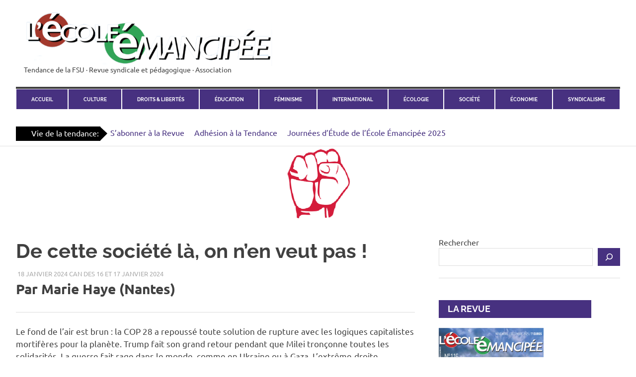

--- FILE ---
content_type: text/html; charset=UTF-8
request_url: https://ecoleemancipee.org/de-cette-societe-la-on-nen-veut-pas/
body_size: 18183
content:
<!DOCTYPE html>
<html lang="fr-FR">

<head>
<meta charset="UTF-8">
<meta name="viewport" content="width=device-width, initial-scale=1">
<link rel="stylesheet" href="https://cdn.jsdelivr.net/npm/fork-awesome@1.2.0/css/fork-awesome.min.css" integrity="sha256-XoaMnoYC5TH6/+ihMEnospgm0J1PM/nioxbOUdnM8HY=" crossorigin="anonymous">
<link rel="profile" href="http://gmpg.org/xfn/11">
<link rel="pingback" href="https://ecoleemancipee.org/xmlrpc.php">

<script type="text/javascript">
/* <![CDATA[ */
window.koko_analytics = {"url":"https:\/\/ecoleemancipee.org\/wp-admin\/admin-ajax.php?action=koko_analytics_collect","site_url":"https:\/\/ecoleemancipee.org","post_id":11035,"method":"cookie","use_cookie":true};
/* ]]> */
</script>
<meta name='robots' content='index, follow, max-image-preview:large, max-snippet:-1, max-video-preview:-1' />

	<!-- This site is optimized with the Yoast SEO plugin v24.2 - https://yoast.com/wordpress/plugins/seo/ -->
	<title>De cette société là, on n&#039;en veut pas ! - L&#039;École Émancipée</title>
	<link rel="canonical" href="https://ecoleemancipee.org/de-cette-societe-la-on-nen-veut-pas/" />
	<meta property="og:locale" content="fr_FR" />
	<meta property="og:type" content="article" />
	<meta property="og:title" content="De cette société là, on n&#039;en veut pas ! - L&#039;École Émancipée" />
	<meta property="og:description" content="Par Marie Haye (Nantes) Le fond de l’air est brun&nbsp;: la COP 28 a repoussé toute solution de rupture avec[...]" />
	<meta property="og:url" content="https://ecoleemancipee.org/de-cette-societe-la-on-nen-veut-pas/" />
	<meta property="og:site_name" content="L&#039;École Émancipée" />
	<meta property="article:publisher" content="https://www.facebook.com/EcoleEmancipee/" />
	<meta property="article:published_time" content="2024-01-18T20:43:50+00:00" />
	<meta property="article:modified_time" content="2024-01-18T20:44:30+00:00" />
	<meta property="og:image" content="https://ecoleemancipee.org/wp-content/uploads/poing-1.png" />
	<meta property="og:image:width" content="141" />
	<meta property="og:image:height" content="150" />
	<meta property="og:image:type" content="image/png" />
	<meta name="author" content="ÉÉ-SNES" />
	<meta name="twitter:card" content="summary_large_image" />
	<meta name="twitter:label1" content="Écrit par" />
	<meta name="twitter:data1" content="ÉÉ-SNES" />
	<meta name="twitter:label2" content="Durée de lecture estimée" />
	<meta name="twitter:data2" content="4 minutes" />
	<script type="application/ld+json" class="yoast-schema-graph">{"@context":"https://schema.org","@graph":[{"@type":"Article","@id":"https://ecoleemancipee.org/de-cette-societe-la-on-nen-veut-pas/#article","isPartOf":{"@id":"https://ecoleemancipee.org/de-cette-societe-la-on-nen-veut-pas/"},"author":{"name":"ÉÉ-SNES","@id":"https://ecoleemancipee.org/#/schema/person/80c952b3846383b8b1942418dd2eb34c"},"headline":"De cette société là, on n&rsquo;en veut pas !","datePublished":"2024-01-18T20:43:50+00:00","dateModified":"2024-01-18T20:44:30+00:00","mainEntityOfPage":{"@id":"https://ecoleemancipee.org/de-cette-societe-la-on-nen-veut-pas/"},"wordCount":711,"publisher":{"@id":"https://ecoleemancipee.org/#organization"},"image":{"@id":"https://ecoleemancipee.org/de-cette-societe-la-on-nen-veut-pas/#primaryimage"},"thumbnailUrl":"https://ecoleemancipee.org/wp-content/uploads/poing-1.png","keywords":["Actualité"],"articleSection":["CAN des 16 et 17 janvier 2024"],"inLanguage":"fr-FR"},{"@type":"WebPage","@id":"https://ecoleemancipee.org/de-cette-societe-la-on-nen-veut-pas/","url":"https://ecoleemancipee.org/de-cette-societe-la-on-nen-veut-pas/","name":"De cette société là, on n'en veut pas ! - L&#039;École Émancipée","isPartOf":{"@id":"https://ecoleemancipee.org/#website"},"primaryImageOfPage":{"@id":"https://ecoleemancipee.org/de-cette-societe-la-on-nen-veut-pas/#primaryimage"},"image":{"@id":"https://ecoleemancipee.org/de-cette-societe-la-on-nen-veut-pas/#primaryimage"},"thumbnailUrl":"https://ecoleemancipee.org/wp-content/uploads/poing-1.png","datePublished":"2024-01-18T20:43:50+00:00","dateModified":"2024-01-18T20:44:30+00:00","breadcrumb":{"@id":"https://ecoleemancipee.org/de-cette-societe-la-on-nen-veut-pas/#breadcrumb"},"inLanguage":"fr-FR","potentialAction":[{"@type":"ReadAction","target":["https://ecoleemancipee.org/de-cette-societe-la-on-nen-veut-pas/"]}]},{"@type":"ImageObject","inLanguage":"fr-FR","@id":"https://ecoleemancipee.org/de-cette-societe-la-on-nen-veut-pas/#primaryimage","url":"https://ecoleemancipee.org/wp-content/uploads/poing-1.png","contentUrl":"https://ecoleemancipee.org/wp-content/uploads/poing-1.png","width":141,"height":150},{"@type":"BreadcrumbList","@id":"https://ecoleemancipee.org/de-cette-societe-la-on-nen-veut-pas/#breadcrumb","itemListElement":[{"@type":"ListItem","position":1,"name":"Accueil","item":"https://ecoleemancipee.org/"},{"@type":"ListItem","position":2,"name":"De cette société là, on n&#8217;en veut pas !"}]},{"@type":"WebSite","@id":"https://ecoleemancipee.org/#website","url":"https://ecoleemancipee.org/","name":"L'École Émancipée","description":"Tendance de la FSU · Revue syndicale et pédagogique · Association","publisher":{"@id":"https://ecoleemancipee.org/#organization"},"potentialAction":[{"@type":"SearchAction","target":{"@type":"EntryPoint","urlTemplate":"https://ecoleemancipee.org/?s={search_term_string}"},"query-input":{"@type":"PropertyValueSpecification","valueRequired":true,"valueName":"search_term_string"}}],"inLanguage":"fr-FR"},{"@type":"Organization","@id":"https://ecoleemancipee.org/#organization","name":"L'École Émancipée","url":"https://ecoleemancipee.org/","logo":{"@type":"ImageObject","inLanguage":"fr-FR","@id":"https://ecoleemancipee.org/#/schema/logo/image/","url":"https://ecoleemancipee.org/wp-content/uploads/logoEE-RVB-e1708683477527.png","contentUrl":"https://ecoleemancipee.org/wp-content/uploads/logoEE-RVB-e1708683477527.png","width":500,"height":112,"caption":"L'École Émancipée"},"image":{"@id":"https://ecoleemancipee.org/#/schema/logo/image/"},"sameAs":["https://www.facebook.com/EcoleEmancipee/"]},{"@type":"Person","@id":"https://ecoleemancipee.org/#/schema/person/80c952b3846383b8b1942418dd2eb34c","name":"ÉÉ-SNES","image":{"@type":"ImageObject","inLanguage":"fr-FR","@id":"https://ecoleemancipee.org/#/schema/person/image/","url":"https://secure.gravatar.com/avatar/e2dfc02a62fd834181a0b13335847027?s=96&d=mm&r=g","contentUrl":"https://secure.gravatar.com/avatar/e2dfc02a62fd834181a0b13335847027?s=96&d=mm&r=g","caption":"ÉÉ-SNES"},"url":"https://ecoleemancipee.org/author/ee-snes/"}]}</script>
	<!-- / Yoast SEO plugin. -->


<link rel='dns-prefetch' href='//static.addtoany.com' />
<link rel="alternate" type="application/rss+xml" title="L&#039;École Émancipée &raquo; Flux" href="https://ecoleemancipee.org/feed/" />
<link rel="alternate" type="application/rss+xml" title="L&#039;École Émancipée &raquo; Flux des commentaires" href="https://ecoleemancipee.org/comments/feed/" />
<script type="text/javascript">
/* <![CDATA[ */
window._wpemojiSettings = {"baseUrl":"https:\/\/s.w.org\/images\/core\/emoji\/15.0.3\/72x72\/","ext":".png","svgUrl":"https:\/\/s.w.org\/images\/core\/emoji\/15.0.3\/svg\/","svgExt":".svg","source":{"concatemoji":"https:\/\/ecoleemancipee.org\/wp-includes\/js\/wp-emoji-release.min.js?ver=bb45cdf452b39cd3b58d9024eaa42260"}};
/*! This file is auto-generated */
!function(i,n){var o,s,e;function c(e){try{var t={supportTests:e,timestamp:(new Date).valueOf()};sessionStorage.setItem(o,JSON.stringify(t))}catch(e){}}function p(e,t,n){e.clearRect(0,0,e.canvas.width,e.canvas.height),e.fillText(t,0,0);var t=new Uint32Array(e.getImageData(0,0,e.canvas.width,e.canvas.height).data),r=(e.clearRect(0,0,e.canvas.width,e.canvas.height),e.fillText(n,0,0),new Uint32Array(e.getImageData(0,0,e.canvas.width,e.canvas.height).data));return t.every(function(e,t){return e===r[t]})}function u(e,t,n){switch(t){case"flag":return n(e,"\ud83c\udff3\ufe0f\u200d\u26a7\ufe0f","\ud83c\udff3\ufe0f\u200b\u26a7\ufe0f")?!1:!n(e,"\ud83c\uddfa\ud83c\uddf3","\ud83c\uddfa\u200b\ud83c\uddf3")&&!n(e,"\ud83c\udff4\udb40\udc67\udb40\udc62\udb40\udc65\udb40\udc6e\udb40\udc67\udb40\udc7f","\ud83c\udff4\u200b\udb40\udc67\u200b\udb40\udc62\u200b\udb40\udc65\u200b\udb40\udc6e\u200b\udb40\udc67\u200b\udb40\udc7f");case"emoji":return!n(e,"\ud83d\udc26\u200d\u2b1b","\ud83d\udc26\u200b\u2b1b")}return!1}function f(e,t,n){var r="undefined"!=typeof WorkerGlobalScope&&self instanceof WorkerGlobalScope?new OffscreenCanvas(300,150):i.createElement("canvas"),a=r.getContext("2d",{willReadFrequently:!0}),o=(a.textBaseline="top",a.font="600 32px Arial",{});return e.forEach(function(e){o[e]=t(a,e,n)}),o}function t(e){var t=i.createElement("script");t.src=e,t.defer=!0,i.head.appendChild(t)}"undefined"!=typeof Promise&&(o="wpEmojiSettingsSupports",s=["flag","emoji"],n.supports={everything:!0,everythingExceptFlag:!0},e=new Promise(function(e){i.addEventListener("DOMContentLoaded",e,{once:!0})}),new Promise(function(t){var n=function(){try{var e=JSON.parse(sessionStorage.getItem(o));if("object"==typeof e&&"number"==typeof e.timestamp&&(new Date).valueOf()<e.timestamp+604800&&"object"==typeof e.supportTests)return e.supportTests}catch(e){}return null}();if(!n){if("undefined"!=typeof Worker&&"undefined"!=typeof OffscreenCanvas&&"undefined"!=typeof URL&&URL.createObjectURL&&"undefined"!=typeof Blob)try{var e="postMessage("+f.toString()+"("+[JSON.stringify(s),u.toString(),p.toString()].join(",")+"));",r=new Blob([e],{type:"text/javascript"}),a=new Worker(URL.createObjectURL(r),{name:"wpTestEmojiSupports"});return void(a.onmessage=function(e){c(n=e.data),a.terminate(),t(n)})}catch(e){}c(n=f(s,u,p))}t(n)}).then(function(e){for(var t in e)n.supports[t]=e[t],n.supports.everything=n.supports.everything&&n.supports[t],"flag"!==t&&(n.supports.everythingExceptFlag=n.supports.everythingExceptFlag&&n.supports[t]);n.supports.everythingExceptFlag=n.supports.everythingExceptFlag&&!n.supports.flag,n.DOMReady=!1,n.readyCallback=function(){n.DOMReady=!0}}).then(function(){return e}).then(function(){var e;n.supports.everything||(n.readyCallback(),(e=n.source||{}).concatemoji?t(e.concatemoji):e.wpemoji&&e.twemoji&&(t(e.twemoji),t(e.wpemoji)))}))}((window,document),window._wpemojiSettings);
/* ]]> */
</script>
<link rel='stylesheet' id='embed-pdf-viewer-css' href='https://ecoleemancipee.org/wp-content/plugins/embed-pdf-viewer/css/embed-pdf-viewer.css?ver=2.4.6' type='text/css' media='screen' />
<link rel='stylesheet' id='poseidon-theme-fonts-css' href='https://ecoleemancipee.org/wp-content/fonts/3d1cf1c50849c77516a7ce7b10e8ef40.css?ver=20201110' type='text/css' media='all' />
<style id='wp-emoji-styles-inline-css' type='text/css'>

	img.wp-smiley, img.emoji {
		display: inline !important;
		border: none !important;
		box-shadow: none !important;
		height: 1em !important;
		width: 1em !important;
		margin: 0 0.07em !important;
		vertical-align: -0.1em !important;
		background: none !important;
		padding: 0 !important;
	}
</style>
<link rel='stylesheet' id='wp-block-library-css' href='https://ecoleemancipee.org/wp-includes/css/dist/block-library/style.min.css?ver=bb45cdf452b39cd3b58d9024eaa42260' type='text/css' media='all' />
<style id='activitypub-follow-me-style-inline-css' type='text/css'>
body.modal-open{overflow:hidden}.activitypub-modal__overlay{align-items:center;background-color:rgba(0,0,0,.5);bottom:0;color:initial;display:flex;justify-content:center;left:0;padding:1rem;position:fixed;right:0;top:0;z-index:100000}.activitypub-modal__overlay.compact{align-items:flex-start;background-color:transparent;bottom:auto;justify-content:flex-start;left:auto;padding:0;position:absolute;right:auto;top:auto;z-index:100}.activitypub-modal__overlay[hidden]{display:none}.activitypub-modal__frame{animation:activitypub-modal-appear .2s ease-out;background-color:var(--wp--preset--color--white,#fff);border-radius:8px;box-shadow:0 5px 15px rgba(0,0,0,.3);display:flex;flex-direction:column;max-height:calc(100vh - 2rem);max-width:660px;overflow:hidden;width:100%}.compact .activitypub-modal__frame{box-shadow:0 2px 8px rgba(0,0,0,.1);max-height:300px;max-width:-moz-min-content;max-width:min-content;min-width:250px;width:auto}.activitypub-modal__header{align-items:center;border-bottom:1px solid var(--wp--preset--color--light-gray,#f0f0f0);display:flex;flex-shrink:0;justify-content:space-between;padding:2rem 2rem 1.5rem}.compact .activitypub-modal__header{display:none}.activitypub-modal__header .activitypub-modal__close{align-items:center;border:none;cursor:pointer;display:flex;justify-content:center;padding:.5rem;width:auto}.activitypub-modal__header .activitypub-modal__close:active{border:none;padding:.5rem}.activitypub-modal__title{font-size:130%;font-weight:600;line-height:1.4;margin:0!important}.activitypub-modal__content{overflow-y:auto}@keyframes activitypub-modal-appear{0%{opacity:0;transform:translateY(20px)}to{opacity:1;transform:translateY(0)}}.activitypub-follow-me-block-wrapper{display:block;margin:1rem 0;position:relative}.activitypub-follow-me-block-wrapper .activitypub-profile{padding:1rem 0}.activitypub-follow-me-block-wrapper .activitypub-profile__body{display:flex;flex-wrap:wrap}.activitypub-follow-me-block-wrapper .activitypub-profile__avatar{border-radius:50%;height:75px;margin-right:1rem;-o-object-fit:cover;object-fit:cover;width:75px}.activitypub-follow-me-block-wrapper .activitypub-profile__content{align-items:center;display:flex;flex:1;flex-wrap:wrap;justify-content:space-between;min-width:0}.activitypub-follow-me-block-wrapper .activitypub-profile__info{display:block;flex:1;min-width:0}.activitypub-follow-me-block-wrapper .activitypub-profile__name{font-size:1.25em;overflow:hidden;text-overflow:ellipsis;white-space:nowrap}.activitypub-follow-me-block-wrapper .activitypub-profile__handle,.activitypub-follow-me-block-wrapper .activitypub-profile__name{color:inherit;line-height:1.2;overflow:hidden;text-overflow:ellipsis;white-space:nowrap}.activitypub-follow-me-block-wrapper .activitypub-profile div.wp-block-button{align-items:center;display:flex;margin:0 0 0 1rem}.activitypub-follow-me-block-wrapper .activitypub-profile .wp-block-button__link{margin:0}.activitypub-follow-me-block-wrapper .activitypub-profile .is-small{font-size:.8rem;padding:.25rem .5rem}.activitypub-follow-me-block-wrapper .activitypub-profile .is-compact{font-size:.9rem;padding:.4rem .8rem}.activitypub-follow-me-block-wrapper:not(.is-style-button-only):not(.is-style-profile) .activitypub-profile__bio,.activitypub-follow-me-block-wrapper:not(.is-style-button-only):not(.is-style-profile) .activitypub-profile__stats{display:none}.activitypub-follow-me-block-wrapper.is-style-button-only .activitypub-profile{padding:0}.activitypub-follow-me-block-wrapper.is-style-button-only .activitypub-profile__body{display:block;padding:0}.activitypub-follow-me-block-wrapper.is-style-button-only .activitypub-profile__content{display:inline}.activitypub-follow-me-block-wrapper.is-style-button-only div.wp-block-button{display:inline-block;margin:0}.activitypub-follow-me-block-wrapper.is-style-button-only .activitypub-profile__avatar,.activitypub-follow-me-block-wrapper.is-style-button-only .activitypub-profile__bio,.activitypub-follow-me-block-wrapper.is-style-button-only .activitypub-profile__handle,.activitypub-follow-me-block-wrapper.is-style-button-only .activitypub-profile__name,.activitypub-follow-me-block-wrapper.is-style-button-only .activitypub-profile__stats{display:none}.activitypub-follow-me-block-wrapper.is-style-profile{border-radius:8px;box-shadow:0 2px 8px rgba(0,0,0,.1);overflow:hidden}.activitypub-follow-me-block-wrapper.is-style-profile .activitypub-profile,.activitypub-follow-me-block-wrapper.is-style-profile.has-background .activitypub-profile{padding:0}.activitypub-follow-me-block-wrapper.is-style-profile .activitypub-profile__header{background-color:#ccc;background-position:50%;background-size:cover;height:120px;width:100%}.activitypub-follow-me-block-wrapper.is-style-profile .activitypub-profile__body{padding:1rem}.activitypub-follow-me-block-wrapper.is-style-profile .activitypub-profile__avatar{height:64px;width:64px}.activitypub-follow-me-block-wrapper.is-style-profile .activitypub-profile__content{flex:1;min-width:0}.activitypub-follow-me-block-wrapper.is-style-profile .activitypub-profile__name{margin-bottom:.25rem}.activitypub-follow-me-block-wrapper.is-style-profile .activitypub-profile__bio{font-size:90%;line-height:1.4;margin-top:16px;width:100%}.activitypub-follow-me-block-wrapper.is-style-profile .activitypub-profile__bio p{margin:0 0 .5rem}.activitypub-follow-me-block-wrapper.is-style-profile .activitypub-profile__bio p:last-child{margin-bottom:0}.activitypub-follow-me-block-wrapper.is-style-profile .activitypub-profile__stats{display:flex;font-size:.9em;gap:16px;margin-top:1rem;width:100%}.activitypub-follow-me-block-wrapper.has-background .activitypub-profile,.activitypub-follow-me-block-wrapper.has-border .activitypub-profile{padding-left:1rem;padding-right:1rem}.activitypub-dialog__section{border-bottom:1px solid var(--wp--preset--color--light-gray,#f0f0f0);padding:1.5rem 2rem}.activitypub-dialog__section:last-child{border-bottom:none;padding-bottom:2rem}.activitypub-dialog__section h4{font-size:110%;margin-bottom:.5rem;margin-top:0}.activitypub-dialog__description{color:inherit;font-size:95%;margin-bottom:1rem}.activitypub-dialog__button-group{display:flex;margin-bottom:.5rem;width:100%}.activitypub-dialog__button-group input[type]{border:1px solid var(--wp--preset--color--gray,#e2e4e7);border-radius:4px 0 0 4px;flex:1;line-height:1;margin:0}.activitypub-dialog__button-group input[type]::-moz-placeholder{opacity:.5}.activitypub-dialog__button-group input[type]::placeholder{opacity:.5}.activitypub-dialog__button-group input[type][aria-invalid=true]{border-color:var(--wp--preset--color--vivid-red)}.activitypub-dialog__button-group button{border-radius:0 4px 4px 0!important;margin-left:-1px!important;min-width:22.5%;width:auto}.activitypub-dialog__error{color:var(--wp--preset--color--vivid-red);font-size:90%;margin-top:.5rem}

</style>
<link rel='stylesheet' id='activitypub-followers-style-css' href='https://ecoleemancipee.org/wp-content/plugins/activitypub/build/followers/style-index.css?ver=2.0.1' type='text/css' media='all' />
<style id='activitypub-reactions-style-inline-css' type='text/css'>
body.modal-open{overflow:hidden}.activitypub-modal__overlay{align-items:center;background-color:rgba(0,0,0,.5);bottom:0;color:initial;display:flex;justify-content:center;left:0;padding:1rem;position:fixed;right:0;top:0;z-index:100000}.activitypub-modal__overlay.compact{align-items:flex-start;background-color:transparent;bottom:auto;justify-content:flex-start;left:auto;padding:0;position:absolute;right:auto;top:auto;z-index:100}.activitypub-modal__overlay[hidden]{display:none}.activitypub-modal__frame{animation:activitypub-modal-appear .2s ease-out;background-color:var(--wp--preset--color--white,#fff);border-radius:8px;box-shadow:0 5px 15px rgba(0,0,0,.3);display:flex;flex-direction:column;max-height:calc(100vh - 2rem);max-width:660px;overflow:hidden;width:100%}.compact .activitypub-modal__frame{box-shadow:0 2px 8px rgba(0,0,0,.1);max-height:300px;max-width:-moz-min-content;max-width:min-content;min-width:250px;width:auto}.activitypub-modal__header{align-items:center;border-bottom:1px solid var(--wp--preset--color--light-gray,#f0f0f0);display:flex;flex-shrink:0;justify-content:space-between;padding:2rem 2rem 1.5rem}.compact .activitypub-modal__header{display:none}.activitypub-modal__header .activitypub-modal__close{align-items:center;border:none;cursor:pointer;display:flex;justify-content:center;padding:.5rem;width:auto}.activitypub-modal__header .activitypub-modal__close:active{border:none;padding:.5rem}.activitypub-modal__title{font-size:130%;font-weight:600;line-height:1.4;margin:0!important}.activitypub-modal__content{overflow-y:auto}@keyframes activitypub-modal-appear{0%{opacity:0;transform:translateY(20px)}to{opacity:1;transform:translateY(0)}}.wp-block-activitypub-reactions{margin-bottom:2rem;margin-top:2rem;position:relative}.wp-block-activitypub-reactions .activitypub-reactions{display:flex;flex-direction:column;flex-wrap:wrap}.wp-block-activitypub-reactions .reaction-group{align-items:center;display:flex;gap:.5rem;justify-content:flex-start;margin:.5em 0;position:relative;width:100%}@media(max-width:782px){.wp-block-activitypub-reactions .reaction-group:has(.reaction-avatars:not(:empty)){justify-content:space-between}}.wp-block-activitypub-reactions .reaction-group .reaction-avatars{align-items:center;display:flex;flex-direction:row;list-style:none;margin:0!important;padding:0}.wp-block-activitypub-reactions .reaction-group .reaction-avatars li{margin:0 -10px 0 0;padding:0;transition:transform .2s ease}.wp-block-activitypub-reactions .reaction-group .reaction-avatars li:last-child{margin-right:0}.wp-block-activitypub-reactions .reaction-group .reaction-avatars li:hover{transform:translateY(-2px);z-index:2}.wp-block-activitypub-reactions .reaction-group .reaction-avatars li a{border-radius:50%;box-shadow:none;display:block;line-height:1;text-decoration:none}.wp-block-activitypub-reactions .reaction-group .reaction-avatar{max-height:32px;max-width:32px;overflow:hidden;-moz-force-broken-image-icon:1;border:.5px solid var(--wp--preset--color--contrast,hsla(0,0%,100%,.8));border-radius:50%;box-shadow:0 0 0 .5px hsla(0,0%,100%,.8),0 1px 3px rgba(0,0,0,.2);transition:transform .6s cubic-bezier(.34,1.56,.64,1);will-change:transform}.wp-block-activitypub-reactions .reaction-group .reaction-avatar:focus-visible,.wp-block-activitypub-reactions .reaction-group .reaction-avatar:hover{position:relative;transform:translateY(-5px);z-index:1}.wp-block-activitypub-reactions .reaction-group .reaction-label{align-items:center;background:none;border:none;border-radius:4px;color:var(--wp--preset--color--contrast,var(--wp--preset--color--accent,currentColor));display:flex;flex:0 0 auto;font-size:70%;gap:.25rem;margin-left:12px;padding:.25rem .5rem;text-decoration:none;transition:background-color .2s ease;white-space:nowrap}.wp-block-activitypub-reactions .reaction-group .reaction-label:hover{background-color:rgba(0,0,0,.05);color:var(--wp--preset--color--contrast,var(--wp--preset--color--accent,currentColor))}.wp-block-activitypub-reactions .reaction-group .reaction-label:focus:not(:disabled){box-shadow:none;outline:1px solid var(--wp--preset--color--contrast,var(--wp--preset--color--accent,currentColor));outline-offset:2px}.reactions-list{list-style:none;margin:0!important;padding:.5rem}.components-popover__content>.reactions-list{padding:0}.reactions-list .reaction-item{margin:0 0 .5rem}.reactions-list .reaction-item:last-child{margin-bottom:0}.reactions-list .reaction-item a{align-items:center;border-radius:4px;box-shadow:none;color:inherit;display:flex;gap:.75rem;padding:.5rem;text-decoration:none;transition:background-color .2s ease}.reactions-list .reaction-item a:hover{background-color:rgba(0,0,0,.03)}.reactions-list .reaction-item img{border:1px solid var(--wp--preset--color--light-gray,#f0f0f0);border-radius:50%;box-shadow:none;height:36px;width:36px}.reactions-list .reaction-item .reaction-name{font-size:75%}.components-popover__content{box-shadow:0 2px 8px rgba(0,0,0,.1);max-height:300px;max-width:-moz-min-content;max-width:min-content;min-width:250px;padding:.5rem;width:auto}

</style>
<style id='activitypub-reply-style-inline-css' type='text/css'>
.activitypub-embed{background:#fff;border:1px solid #e6e6e6;border-radius:12px;font-family:-apple-system,BlinkMacSystemFont,Segoe UI,Roboto,Helvetica,Arial,sans-serif;max-width:100%;padding:0}.activitypub-reply-block .activitypub-embed{margin:1em 0}.activitypub-embed-header{align-items:center;display:flex;gap:10px;padding:15px}.activitypub-embed-header img{border-radius:50%;height:48px;width:48px}.activitypub-embed-header-text{flex-grow:1}.activitypub-embed-header-text h2{color:#000;font-size:15px;font-weight:600;margin:0;padding:0}.activitypub-embed-header-text .ap-account{color:#687684;font-size:14px;text-decoration:none}.activitypub-embed-content{padding:0 15px 15px}.activitypub-embed-content .ap-title{color:#000;font-size:23px;font-weight:600;margin:0 0 10px;padding:0}.activitypub-embed-content .ap-subtitle{color:#000;font-size:15px;margin:0 0 15px}.activitypub-embed-content .ap-preview{border:1px solid #e6e6e6}.activitypub-embed-content .ap-preview img{display:block;height:auto}.activitypub-embed-content .ap-preview{border-radius:8px;box-sizing:border-box;display:grid;gap:2px;grid-template-columns:1fr 1fr;grid-template-rows:1fr 1fr;margin:1em 0 0;min-height:64px;overflow:hidden;position:relative;width:100%}.activitypub-embed-content .ap-preview.layout-1{grid-template-columns:1fr;grid-template-rows:1fr}.activitypub-embed-content .ap-preview.layout-2{aspect-ratio:auto;grid-template-rows:1fr;height:auto}.activitypub-embed-content .ap-preview.layout-3>img:first-child{grid-row:span 2}.activitypub-embed-content .ap-preview img{border:0;box-sizing:border-box;display:inline-block;height:100%;-o-object-fit:cover;object-fit:cover;overflow:hidden;position:relative;width:100%}.activitypub-embed-content .ap-preview audio,.activitypub-embed-content .ap-preview video{display:block;grid-column:1/span 2;max-width:100%}.activitypub-embed-content .ap-preview audio{width:100%}.activitypub-embed-content .ap-preview-text{padding:15px}.activitypub-embed-meta{border-top:1px solid #e6e6e6;color:#687684;display:flex;font-size:13px;gap:15px;padding:15px}.activitypub-embed-meta .ap-stat{align-items:center;display:flex;gap:5px}@media only screen and (max-width:399px){.activitypub-embed-meta span.ap-stat{display:none!important}}.activitypub-embed-meta a.ap-stat{color:inherit;text-decoration:none}.activitypub-embed-meta strong{color:#000;font-weight:600}.activitypub-embed-meta .ap-stat-label{color:#687684}.wp-block-activitypub-reply .components-spinner{height:12px;margin-bottom:0;margin-top:0;width:12px}

</style>
<style id='classic-theme-styles-inline-css' type='text/css'>
/*! This file is auto-generated */
.wp-block-button__link{color:#fff;background-color:#32373c;border-radius:9999px;box-shadow:none;text-decoration:none;padding:calc(.667em + 2px) calc(1.333em + 2px);font-size:1.125em}.wp-block-file__button{background:#32373c;color:#fff;text-decoration:none}
</style>
<style id='global-styles-inline-css' type='text/css'>
body{--wp--preset--color--black: #000000;--wp--preset--color--cyan-bluish-gray: #abb8c3;--wp--preset--color--white: #ffffff;--wp--preset--color--pale-pink: #f78da7;--wp--preset--color--vivid-red: #cf2e2e;--wp--preset--color--luminous-vivid-orange: #ff6900;--wp--preset--color--luminous-vivid-amber: #fcb900;--wp--preset--color--light-green-cyan: #7bdcb5;--wp--preset--color--vivid-green-cyan: #00d084;--wp--preset--color--pale-cyan-blue: #8ed1fc;--wp--preset--color--vivid-cyan-blue: #0693e3;--wp--preset--color--vivid-purple: #9b51e0;--wp--preset--color--primary: #22aadd;--wp--preset--color--secondary: #0084b7;--wp--preset--color--tertiary: #005e91;--wp--preset--color--accent: #dd2e22;--wp--preset--color--highlight: #00b734;--wp--preset--color--light-gray: #eeeeee;--wp--preset--color--gray: #777777;--wp--preset--color--dark-gray: #404040;--wp--preset--gradient--vivid-cyan-blue-to-vivid-purple: linear-gradient(135deg,rgba(6,147,227,1) 0%,rgb(155,81,224) 100%);--wp--preset--gradient--light-green-cyan-to-vivid-green-cyan: linear-gradient(135deg,rgb(122,220,180) 0%,rgb(0,208,130) 100%);--wp--preset--gradient--luminous-vivid-amber-to-luminous-vivid-orange: linear-gradient(135deg,rgba(252,185,0,1) 0%,rgba(255,105,0,1) 100%);--wp--preset--gradient--luminous-vivid-orange-to-vivid-red: linear-gradient(135deg,rgba(255,105,0,1) 0%,rgb(207,46,46) 100%);--wp--preset--gradient--very-light-gray-to-cyan-bluish-gray: linear-gradient(135deg,rgb(238,238,238) 0%,rgb(169,184,195) 100%);--wp--preset--gradient--cool-to-warm-spectrum: linear-gradient(135deg,rgb(74,234,220) 0%,rgb(151,120,209) 20%,rgb(207,42,186) 40%,rgb(238,44,130) 60%,rgb(251,105,98) 80%,rgb(254,248,76) 100%);--wp--preset--gradient--blush-light-purple: linear-gradient(135deg,rgb(255,206,236) 0%,rgb(152,150,240) 100%);--wp--preset--gradient--blush-bordeaux: linear-gradient(135deg,rgb(254,205,165) 0%,rgb(254,45,45) 50%,rgb(107,0,62) 100%);--wp--preset--gradient--luminous-dusk: linear-gradient(135deg,rgb(255,203,112) 0%,rgb(199,81,192) 50%,rgb(65,88,208) 100%);--wp--preset--gradient--pale-ocean: linear-gradient(135deg,rgb(255,245,203) 0%,rgb(182,227,212) 50%,rgb(51,167,181) 100%);--wp--preset--gradient--electric-grass: linear-gradient(135deg,rgb(202,248,128) 0%,rgb(113,206,126) 100%);--wp--preset--gradient--midnight: linear-gradient(135deg,rgb(2,3,129) 0%,rgb(40,116,252) 100%);--wp--preset--font-size--small: 13px;--wp--preset--font-size--medium: 20px;--wp--preset--font-size--large: 36px;--wp--preset--font-size--x-large: 42px;--wp--preset--font-family--inter: "Inter", sans-serif;--wp--preset--font-family--cardo: Cardo;--wp--preset--spacing--20: 0.44rem;--wp--preset--spacing--30: 0.67rem;--wp--preset--spacing--40: 1rem;--wp--preset--spacing--50: 1.5rem;--wp--preset--spacing--60: 2.25rem;--wp--preset--spacing--70: 3.38rem;--wp--preset--spacing--80: 5.06rem;--wp--preset--shadow--natural: 6px 6px 9px rgba(0, 0, 0, 0.2);--wp--preset--shadow--deep: 12px 12px 50px rgba(0, 0, 0, 0.4);--wp--preset--shadow--sharp: 6px 6px 0px rgba(0, 0, 0, 0.2);--wp--preset--shadow--outlined: 6px 6px 0px -3px rgba(255, 255, 255, 1), 6px 6px rgba(0, 0, 0, 1);--wp--preset--shadow--crisp: 6px 6px 0px rgba(0, 0, 0, 1);}:where(.is-layout-flex){gap: 0.5em;}:where(.is-layout-grid){gap: 0.5em;}body .is-layout-flex{display: flex;}body .is-layout-flex{flex-wrap: wrap;align-items: center;}body .is-layout-flex > *{margin: 0;}body .is-layout-grid{display: grid;}body .is-layout-grid > *{margin: 0;}:where(.wp-block-columns.is-layout-flex){gap: 2em;}:where(.wp-block-columns.is-layout-grid){gap: 2em;}:where(.wp-block-post-template.is-layout-flex){gap: 1.25em;}:where(.wp-block-post-template.is-layout-grid){gap: 1.25em;}.has-black-color{color: var(--wp--preset--color--black) !important;}.has-cyan-bluish-gray-color{color: var(--wp--preset--color--cyan-bluish-gray) !important;}.has-white-color{color: var(--wp--preset--color--white) !important;}.has-pale-pink-color{color: var(--wp--preset--color--pale-pink) !important;}.has-vivid-red-color{color: var(--wp--preset--color--vivid-red) !important;}.has-luminous-vivid-orange-color{color: var(--wp--preset--color--luminous-vivid-orange) !important;}.has-luminous-vivid-amber-color{color: var(--wp--preset--color--luminous-vivid-amber) !important;}.has-light-green-cyan-color{color: var(--wp--preset--color--light-green-cyan) !important;}.has-vivid-green-cyan-color{color: var(--wp--preset--color--vivid-green-cyan) !important;}.has-pale-cyan-blue-color{color: var(--wp--preset--color--pale-cyan-blue) !important;}.has-vivid-cyan-blue-color{color: var(--wp--preset--color--vivid-cyan-blue) !important;}.has-vivid-purple-color{color: var(--wp--preset--color--vivid-purple) !important;}.has-black-background-color{background-color: var(--wp--preset--color--black) !important;}.has-cyan-bluish-gray-background-color{background-color: var(--wp--preset--color--cyan-bluish-gray) !important;}.has-white-background-color{background-color: var(--wp--preset--color--white) !important;}.has-pale-pink-background-color{background-color: var(--wp--preset--color--pale-pink) !important;}.has-vivid-red-background-color{background-color: var(--wp--preset--color--vivid-red) !important;}.has-luminous-vivid-orange-background-color{background-color: var(--wp--preset--color--luminous-vivid-orange) !important;}.has-luminous-vivid-amber-background-color{background-color: var(--wp--preset--color--luminous-vivid-amber) !important;}.has-light-green-cyan-background-color{background-color: var(--wp--preset--color--light-green-cyan) !important;}.has-vivid-green-cyan-background-color{background-color: var(--wp--preset--color--vivid-green-cyan) !important;}.has-pale-cyan-blue-background-color{background-color: var(--wp--preset--color--pale-cyan-blue) !important;}.has-vivid-cyan-blue-background-color{background-color: var(--wp--preset--color--vivid-cyan-blue) !important;}.has-vivid-purple-background-color{background-color: var(--wp--preset--color--vivid-purple) !important;}.has-black-border-color{border-color: var(--wp--preset--color--black) !important;}.has-cyan-bluish-gray-border-color{border-color: var(--wp--preset--color--cyan-bluish-gray) !important;}.has-white-border-color{border-color: var(--wp--preset--color--white) !important;}.has-pale-pink-border-color{border-color: var(--wp--preset--color--pale-pink) !important;}.has-vivid-red-border-color{border-color: var(--wp--preset--color--vivid-red) !important;}.has-luminous-vivid-orange-border-color{border-color: var(--wp--preset--color--luminous-vivid-orange) !important;}.has-luminous-vivid-amber-border-color{border-color: var(--wp--preset--color--luminous-vivid-amber) !important;}.has-light-green-cyan-border-color{border-color: var(--wp--preset--color--light-green-cyan) !important;}.has-vivid-green-cyan-border-color{border-color: var(--wp--preset--color--vivid-green-cyan) !important;}.has-pale-cyan-blue-border-color{border-color: var(--wp--preset--color--pale-cyan-blue) !important;}.has-vivid-cyan-blue-border-color{border-color: var(--wp--preset--color--vivid-cyan-blue) !important;}.has-vivid-purple-border-color{border-color: var(--wp--preset--color--vivid-purple) !important;}.has-vivid-cyan-blue-to-vivid-purple-gradient-background{background: var(--wp--preset--gradient--vivid-cyan-blue-to-vivid-purple) !important;}.has-light-green-cyan-to-vivid-green-cyan-gradient-background{background: var(--wp--preset--gradient--light-green-cyan-to-vivid-green-cyan) !important;}.has-luminous-vivid-amber-to-luminous-vivid-orange-gradient-background{background: var(--wp--preset--gradient--luminous-vivid-amber-to-luminous-vivid-orange) !important;}.has-luminous-vivid-orange-to-vivid-red-gradient-background{background: var(--wp--preset--gradient--luminous-vivid-orange-to-vivid-red) !important;}.has-very-light-gray-to-cyan-bluish-gray-gradient-background{background: var(--wp--preset--gradient--very-light-gray-to-cyan-bluish-gray) !important;}.has-cool-to-warm-spectrum-gradient-background{background: var(--wp--preset--gradient--cool-to-warm-spectrum) !important;}.has-blush-light-purple-gradient-background{background: var(--wp--preset--gradient--blush-light-purple) !important;}.has-blush-bordeaux-gradient-background{background: var(--wp--preset--gradient--blush-bordeaux) !important;}.has-luminous-dusk-gradient-background{background: var(--wp--preset--gradient--luminous-dusk) !important;}.has-pale-ocean-gradient-background{background: var(--wp--preset--gradient--pale-ocean) !important;}.has-electric-grass-gradient-background{background: var(--wp--preset--gradient--electric-grass) !important;}.has-midnight-gradient-background{background: var(--wp--preset--gradient--midnight) !important;}.has-small-font-size{font-size: var(--wp--preset--font-size--small) !important;}.has-medium-font-size{font-size: var(--wp--preset--font-size--medium) !important;}.has-large-font-size{font-size: var(--wp--preset--font-size--large) !important;}.has-x-large-font-size{font-size: var(--wp--preset--font-size--x-large) !important;}
.wp-block-navigation a:where(:not(.wp-element-button)){color: inherit;}
:where(.wp-block-post-template.is-layout-flex){gap: 1.25em;}:where(.wp-block-post-template.is-layout-grid){gap: 1.25em;}
:where(.wp-block-columns.is-layout-flex){gap: 2em;}:where(.wp-block-columns.is-layout-grid){gap: 2em;}
.wp-block-pullquote{font-size: 1.5em;line-height: 1.6;}
</style>
<link rel='stylesheet' id='ee-dossiers-css' href='https://ecoleemancipee.org/wp-content/plugins/ee-dossier/style.css?ver=bb45cdf452b39cd3b58d9024eaa42260' type='text/css' media='all' />
<link rel='stylesheet' id='woocommerce-layout-css' href='https://ecoleemancipee.org/wp-content/plugins/woocommerce/assets/css/woocommerce-layout.css?ver=9.3.3' type='text/css' media='all' />
<link rel='stylesheet' id='woocommerce-smallscreen-css' href='https://ecoleemancipee.org/wp-content/plugins/woocommerce/assets/css/woocommerce-smallscreen.css?ver=9.3.3' type='text/css' media='only screen and (max-width: 768px)' />
<link rel='stylesheet' id='woocommerce-general-css' href='https://ecoleemancipee.org/wp-content/plugins/woocommerce/assets/css/woocommerce.css?ver=9.3.3' type='text/css' media='all' />
<style id='woocommerce-inline-inline-css' type='text/css'>
.woocommerce form .form-row .required { visibility: visible; }
</style>
<link rel='stylesheet' id='orgseries-default-css-css' href='https://ecoleemancipee.org/wp-content/plugins/organize-series/orgSeries.css?ver=bb45cdf452b39cd3b58d9024eaa42260' type='text/css' media='all' />
<link rel='stylesheet' id='poseidon-stylesheet-css' href='https://ecoleemancipee.org/wp-content/themes/poseidon-ee/style.css?ver=1.0' type='text/css' media='all' />
<style id='poseidon-stylesheet-inline-css' type='text/css'>
.site-title, .type-post .entry-footer .entry-tags { position: absolute; clip: rect(1px, 1px, 1px, 1px); width: 1px; height: 1px; overflow: hidden; }
</style>
<link rel='stylesheet' id='addtoany-css' href='https://ecoleemancipee.org/wp-content/plugins/add-to-any/addtoany.min.css?ver=1.16' type='text/css' media='all' />
<script type="text/javascript" id="addtoany-core-js-before">
/* <![CDATA[ */
window.a2a_config=window.a2a_config||{};a2a_config.callbacks=[];a2a_config.overlays=[];a2a_config.templates={};a2a_localize = {
	Share: "Partager",
	Save: "Enregistrer",
	Subscribe: "S'abonner",
	Email: "E-mail",
	Bookmark: "Marque-page",
	ShowAll: "Montrer tout",
	ShowLess: "Montrer moins",
	FindServices: "Trouver des service(s)",
	FindAnyServiceToAddTo: "Trouver instantan&eacute;ment des services &agrave; ajouter &agrave;",
	PoweredBy: "Propuls&eacute; par",
	ShareViaEmail: "Partager par e-mail",
	SubscribeViaEmail: "S’abonner par e-mail",
	BookmarkInYourBrowser: "Ajouter un signet dans votre navigateur",
	BookmarkInstructions: "Appuyez sur Ctrl+D ou \u2318+D pour mettre cette page en signet",
	AddToYourFavorites: "Ajouter &agrave; vos favoris",
	SendFromWebOrProgram: "Envoyer depuis n’importe quelle adresse e-mail ou logiciel e-mail",
	EmailProgram: "Programme d’e-mail",
	More: "Plus&#8230;",
	ThanksForSharing: "Merci de partager !",
	ThanksForFollowing: "Merci de nous suivre !"
};
/* ]]> */
</script>
<script type="text/javascript" defer src="https://static.addtoany.com/menu/page.js" id="addtoany-core-js"></script>
<script type="text/javascript" src="https://ecoleemancipee.org/wp-includes/js/jquery/jquery.min.js?ver=3.7.1" id="jquery-core-js"></script>
<script type="text/javascript" src="https://ecoleemancipee.org/wp-includes/js/jquery/jquery-migrate.min.js?ver=3.4.1" id="jquery-migrate-js"></script>
<script type="text/javascript" defer src="https://ecoleemancipee.org/wp-content/plugins/add-to-any/addtoany.min.js?ver=1.1" id="addtoany-jquery-js"></script>
<script type="text/javascript" src="https://ecoleemancipee.org/wp-content/plugins/flowpaper-lite-pdf-flipbook/assets/lity/lity.min.js" id="lity-js-js"></script>
<script type="text/javascript" src="https://ecoleemancipee.org/wp-content/plugins/woocommerce/assets/js/jquery-blockui/jquery.blockUI.min.js?ver=2.7.0-wc.9.3.3" id="jquery-blockui-js" defer="defer" data-wp-strategy="defer"></script>
<script type="text/javascript" id="wc-add-to-cart-js-extra">
/* <![CDATA[ */
var wc_add_to_cart_params = {"ajax_url":"\/wp-admin\/admin-ajax.php","wc_ajax_url":"\/?wc-ajax=%%endpoint%%","i18n_view_cart":"Voir le panier","cart_url":"https:\/\/ecoleemancipee.org\/panier\/","is_cart":"","cart_redirect_after_add":"no"};
/* ]]> */
</script>
<script type="text/javascript" src="https://ecoleemancipee.org/wp-content/plugins/woocommerce/assets/js/frontend/add-to-cart.min.js?ver=9.3.3" id="wc-add-to-cart-js" defer="defer" data-wp-strategy="defer"></script>
<script type="text/javascript" src="https://ecoleemancipee.org/wp-content/plugins/woocommerce/assets/js/js-cookie/js.cookie.min.js?ver=2.1.4-wc.9.3.3" id="js-cookie-js" defer="defer" data-wp-strategy="defer"></script>
<script type="text/javascript" id="woocommerce-js-extra">
/* <![CDATA[ */
var woocommerce_params = {"ajax_url":"\/wp-admin\/admin-ajax.php","wc_ajax_url":"\/?wc-ajax=%%endpoint%%"};
/* ]]> */
</script>
<script type="text/javascript" src="https://ecoleemancipee.org/wp-content/plugins/woocommerce/assets/js/frontend/woocommerce.min.js?ver=9.3.3" id="woocommerce-js" defer="defer" data-wp-strategy="defer"></script>
<!--[if lt IE 9]>
<script type="text/javascript" src="https://ecoleemancipee.org/wp-content/themes/poseidon/assets/js/html5shiv.min.js?ver=3.7.3" id="html5shiv-js"></script>
<![endif]-->
<script type="text/javascript" src="https://ecoleemancipee.org/wp-content/themes/poseidon/assets/js/svgxuse.min.js?ver=1.2.6" id="svgxuse-js"></script>
<link rel="https://api.w.org/" href="https://ecoleemancipee.org/wp-json/" /><link rel="alternate" type="application/json" href="https://ecoleemancipee.org/wp-json/wp/v2/posts/11035" /><link rel="EditURI" type="application/rsd+xml" title="RSD" href="https://ecoleemancipee.org/xmlrpc.php?rsd" />

<link rel='shortlink' href='https://ecoleemancipee.org/?p=11035' />
<link rel="alternate" type="application/json+oembed" href="https://ecoleemancipee.org/wp-json/oembed/1.0/embed?url=https%3A%2F%2Fecoleemancipee.org%2Fde-cette-societe-la-on-nen-veut-pas%2F" />
<link rel="alternate" type="text/xml+oembed" href="https://ecoleemancipee.org/wp-json/oembed/1.0/embed?url=https%3A%2F%2Fecoleemancipee.org%2Fde-cette-societe-la-on-nen-veut-pas%2F&#038;format=xml" />
<meta name="cdp-version" content="1.5.0" /><meta property="fediverse:creator" name="fediverse:creator" content="ecoleemancipee@ecoleemancipee.org" />
	<noscript><style>.woocommerce-product-gallery{ opacity: 1 !important; }</style></noscript>
	
<link rel="alternate" title="ActivityPub (JSON)" type="application/activity+json" href="https://ecoleemancipee.org/?p=11035" />
<style type="text/css">.blue-message {
background: none repeat scroll 0 0 #3399ff;
    color: #ffffff;
    text-shadow: none;
    font-size: 16px;
    line-height: 24px;
    padding: 10px;
} 
.green-message {
background: none repeat scroll 0 0 #8cc14c;
    color: #ffffff;
    text-shadow: none;
    font-size: 16px;
    line-height: 24px;
    padding: 10px;
} 
.orange-message {
background: none repeat scroll 0 0 #faa732;
    color: #ffffff;
    text-shadow: none;
    font-size: 16px;
    line-height: 24px;
    padding: 10px;
} 
.red-message {
background: none repeat scroll 0 0 #da4d31;
    color: #ffffff;
    text-shadow: none;
    font-size: 16px;
    line-height: 24px;
    padding: 10px;
} 
.grey-message {
background: none repeat scroll 0 0 #53555c;
    color: #ffffff;
    text-shadow: none;
    font-size: 16px;
    line-height: 24px;
    padding: 10px;
} 
.left-block {
background: none repeat scroll 0 0px, radial-gradient(ellipse at center center, #ffffff 0%, #f2f2f2 100%) repeat scroll 0 0 rgba(0, 0, 0, 0);
    color: #8b8e97;
    padding: 10px;
    margin: 10px;
    float: left;
} 
.right-block {
background: none repeat scroll 0 0px, radial-gradient(ellipse at center center, #ffffff 0%, #f2f2f2 100%) repeat scroll 0 0 rgba(0, 0, 0, 0);
    color: #8b8e97;
    padding: 10px;
    margin: 10px;
    float: right;
} 
.blockquotes {
background: none;
    border-left: 5px solid #f1f1f1;
    color: #8B8E97;
    font-size: 16px;
    font-style: italic;
    line-height: 22px;
    padding-left: 15px;
    padding: 10px;
    width: 60%;
    float: left;
} 
</style><style id='wp-fonts-local' type='text/css'>
@font-face{font-family:Inter;font-style:normal;font-weight:300 900;font-display:fallback;src:url('https://ecoleemancipee.org/wp-content/plugins/woocommerce/assets/fonts/Inter-VariableFont_slnt,wght.woff2') format('woff2');font-stretch:normal;}
@font-face{font-family:Cardo;font-style:normal;font-weight:400;font-display:fallback;src:url('https://ecoleemancipee.org/wp-content/plugins/woocommerce/assets/fonts/cardo_normal_400.woff2') format('woff2');}
</style>
<link rel="icon" href="https://ecoleemancipee.org/wp-content/uploads/cropped-arton3267-32x32.jpg" sizes="32x32" />
<link rel="icon" href="https://ecoleemancipee.org/wp-content/uploads/cropped-arton3267-192x192.jpg" sizes="192x192" />
<link rel="apple-touch-icon" href="https://ecoleemancipee.org/wp-content/uploads/cropped-arton3267-180x180.jpg" />
<meta name="msapplication-TileImage" content="https://ecoleemancipee.org/wp-content/uploads/cropped-arton3267-270x270.jpg" />
</head>

<body class="post-template-default single single-post postid-11035 single-format-standard wp-custom-logo wp-embed-responsive theme-poseidon woocommerce-no-js">

	<div id="page" class="hfeed site">

		<a class="skip-link screen-reader-text" href="#content">Skip to content</a>

		
		<header id="masthead" class="site-header clearfix" role="banner">

			<div class="header-main container clearfix">

				<div id="logo" class="site-branding clearfix">

					<a href="https://ecoleemancipee.org/" class="custom-logo-link" rel="home"><img width="500" height="112" src="https://ecoleemancipee.org/wp-content/uploads/logoEE-RVB-e1708683477527.png" class="custom-logo" alt="L&#039;École Émancipée" decoding="async" fetchpriority="high" /></a>					
			<p class="site-title"><a href="https://ecoleemancipee.org/" rel="home">L&#039;École Émancipée</a></p>

								
			<p class="site-description">Tendance de la FSU · Revue syndicale et pédagogique · Association</p>

			
				</div><!-- .site-branding -->

				

	<button class="primary-menu-toggle menu-toggle" aria-controls="primary-menu" aria-expanded="false" >
		<svg class="icon icon-menu" aria-hidden="true" role="img"> <use xlink:href="https://ecoleemancipee.org/wp-content/themes/poseidon/assets/icons/genericons-neue.svg#menu"></use> </svg><svg class="icon icon-close" aria-hidden="true" role="img"> <use xlink:href="https://ecoleemancipee.org/wp-content/themes/poseidon/assets/icons/genericons-neue.svg#close"></use> </svg>		<span class="menu-toggle-text screen-reader-text">Menu</span>
	</button>

	<div class="primary-navigation">

		<nav id="site-navigation" class="main-navigation" role="navigation"  aria-label="Primary Menu">

			<ul id="primary-menu" class="menu"><li id="menu-item-9014" class="menu-item menu-item-type-custom menu-item-object-custom menu-item-home menu-item-9014"><a title="Retour à la page d&rsquo;accueil" href="https://ecoleemancipee.org/">Accueil</a></li>
<li id="menu-item-7433" class="menu-item menu-item-type-taxonomy menu-item-object-category menu-item-7433"><a href="https://ecoleemancipee.org/categorie/culture/">Culture</a></li>
<li id="menu-item-7435" class="menu-item menu-item-type-taxonomy menu-item-object-category menu-item-7435"><a href="https://ecoleemancipee.org/categorie/droits-et-libertes/">Droits &#038; Libertés</a></li>
<li id="menu-item-7429" class="menu-item menu-item-type-taxonomy menu-item-object-category menu-item-7429"><a href="https://ecoleemancipee.org/categorie/education/">Éducation</a></li>
<li id="menu-item-7434" class="menu-item menu-item-type-taxonomy menu-item-object-category menu-item-7434"><a href="https://ecoleemancipee.org/categorie/feminisme/">Féminisme</a></li>
<li id="menu-item-7432" class="menu-item menu-item-type-taxonomy menu-item-object-category menu-item-7432"><a href="https://ecoleemancipee.org/categorie/international-2/">International</a></li>
<li id="menu-item-7437" class="menu-item menu-item-type-taxonomy menu-item-object-category menu-item-7437"><a href="https://ecoleemancipee.org/categorie/ecologie/">Écologie</a></li>
<li id="menu-item-7430" class="menu-item menu-item-type-taxonomy menu-item-object-category menu-item-7430"><a href="https://ecoleemancipee.org/categorie/societe/">Société</a></li>
<li id="menu-item-7438" class="menu-item menu-item-type-taxonomy menu-item-object-category menu-item-7438"><a href="https://ecoleemancipee.org/categorie/economie/">Économie</a></li>
<li id="menu-item-7431" class="menu-item menu-item-type-taxonomy menu-item-object-category menu-item-7431"><a href="https://ecoleemancipee.org/categorie/syndicalisme/">Syndicalisme</a></li>
</ul>		</nav><!-- #site-navigation -->

	</div><!-- .primary-navigation -->


				
	<div class="secondary-menu">		
		<nav id="secondary" class="secondary-navigation" role="navigation">
			<span id="encemoment">Vie de la tendance:</span>
			<div class="menu-tendance-container"><ul id="menu-tendance" class="menu"><li id="menu-item-8986" class="menu-item menu-item-type-post_type menu-item-object-post menu-item-8986"><a title="Les tarifs, les moyens de paiement" href="https://ecoleemancipee.org/sabonner-a-la-revue/">S’abonner à la Revue</a></li>
<li id="menu-item-8987" class="menu-item menu-item-type-post_type menu-item-object-post menu-item-8987"><a title="Les tarifs, les moyens de paiement" href="https://ecoleemancipee.org/l-ecole-emancipee-kesako/">Adhésion à la Tendance</a></li>
<li id="menu-item-12970" class="menu-item menu-item-type-post_type menu-item-object-post menu-item-12970"><a href="https://ecoleemancipee.org/journees-detude-de-lecole-emancipee-2025/">Journées d’Étude de l’École Émancipée 2025</a></li>
</ul></div>		</nav><!-- #secondary -->

	</div><!-- .secondary-menu -->

			</div><!-- .header-main -->

		</header><!-- #masthead -->

		
			<div id="headimg" class="header-image featured-image-header">
				<img width="141" height="150" src="https://ecoleemancipee.org/wp-content/uploads/poing-1.png" class="attachment-poseidon-header-image size-poseidon-header-image wp-post-image" alt="" decoding="async" />			</div>

			
		
		
		<div id="content" class="site-content container clearfix">

	<section id="primary" class="content-area">
		<main id="main" class="site-main" role="main">

		
<article id="post-11035" class="post-11035 post type-post status-publish format-standard has-post-thumbnail hentry category-can-des-16-et-17-janvier-2024 tag-actualite">

	
	<header class="entry-header">

		<h1 class="entry-title">De cette société là, on n&rsquo;en veut pas !</h1>
		<div class="entry-meta"><span class="meta-date"><a href="https://ecoleemancipee.org/de-cette-societe-la-on-nen-veut-pas/" title="21h43" rel="bookmark"><time class="entry-date published updated" datetime="2024-01-18T21:43:50+01:00">18 janvier 2024</time></a></span><span class="meta-author"> <span class="author vcard"><a class="url fn n" href="https://ecoleemancipee.org/author/ee-snes/" title="View all posts by ÉÉ-SNES" rel="author">ÉÉ-SNES</a></span></span><span class="meta-category"> <a href="https://ecoleemancipee.org/categorie/syndicats-nationaux/snes-fsu/interventions-et-motions-de-lee-dans-les-instances-nationales-du-snes/2023-2024/can-des-16-et-17-janvier-2024/" rel="category tag">CAN des 16 et 17 janvier 2024</a></span></div>
	</header><!-- .entry-header -->

	<div class="entry-content clearfix">

		<h2 class="wp-block-heading">Par Marie Haye (Nantes)</h2><hr class="wp-block-separator has-alpha-channel-opacity is-style-wide"/><p>Le fond de l’air est brun&nbsp;: la COP 28 a repoussé toute solution de rupture avec les logiques capitalistes mortifères pour la planète. Trump fait son grand retour pendant que Milei tronçonne toutes les solidarités. La guerre fait rage dans le monde, comme en Ukraine ou à Gaza. L’extrême-droite progresse en Europe comme en France. Macron vient de nommer à la tête du gouvernement un Attal qui ne montre que son profil droit, dans une forme de pendant avec Bardella. C’est le nouvel «&nbsp;en même temps&nbsp;». La loi immigration, qui reprend le principe de préférence nationale du RN, est l’un des marqueurs de cette alliance entre libéraux et réactionnaires.</p><p>Au-delà du «&nbsp;Stanislas-gate&nbsp;», les mensonges et les attaques de la nouvelle ministre marquent le franchissement d’un cap supplémentaire dans le séparatisme scolaire et social décomplexé des riches. C’est la politique anti-sociale de la macronie qui apparaît dans toute sa crudité, celle qui réduit les Services publics à des moyens d’assistance pour les pauvres, pendant que les autres vont dans le privé. L’Éducation comme la Santé ont d’ailleurs perdu leur ministère de plein exercice. Quant à la Fonction publique, elle n’existe plus, ni le logement, alors que le nombre de personnes à la rue augmente, dont des enfants, et que certaines meurent de froid. C’est ça, le mépris de classe, ce qu’il faudrait expliquer à Rachida Dati.</p><p>Saisissons cette perche tendue dans la perspective de la grève du 1<sup>er</sup> février. Il est inacceptable que la nouvelle ministre s’attaque ainsi à l’école publique, crache au visage des personnels qui la portent à bout de bras, pendant que la macronie s’emploie à la détruire. La question de sa démission se pose. Elle est en tout cas posée par les collègues. Ne laissons pas FO récolter le 25 les fruits de cette colère.</p><p>C’est aussi le lien avec le « choc des savoirs » qu’il faut montrer. Il ne vise pas l’élévation générale des acquis scolaires et leur égalisation entre classes sociales, mais le renoncement à cet objectif. Décryptons-le, sans craindre de froisser celleux qui pourraient être séduit·es, et qui sont surtout empêché·es de faire leur travail à cause des politiques néolibérales à l’œuvre. Montrons qu’il constitue une nouvelle violence professionnelle, contre les enseignant·es, CPE, AESH, AED, agent·es, personnels administratifs et de direction, qui se sont engagé·es dans le service public d’Education avec une haute conception de leurs missions.</p><p>On ne fera pas société, on ne relèvera pas les défis climatiques, démocratiques et sociaux qui s’imposent à nous, avec une école à deux vitesses. Le dire haut et fort est la responsabilité du SNES-FSU, premier syndicat du second degré, de lutte et de transformation sociale. Pour le dire autrement&nbsp;: comment mieux légitimer nos revendications en matière de salaire et de conditions de travail, qu’en défendant l’école publique démocratique&nbsp;? Articuler notre campagne à celle de la FSU «&nbsp;Nous faisons l’école&nbsp;» sera un plus pour gagner l’opinion. S’appuyer sur la recherche, les associations disciplinaires, ainsi que sur les parents d’élèves également.</p><p>Ne sous-estimons pas la peur qu’inspire aux dominant·es la puissance de l’action collective. Participons massivement aux mobilisations pour un cessez-le-feu à Gaza, en solidarité avec les syndicats argentins, et contre la loi immigration, auxquelles la FSU appelle. Le SNES doit mobiliser ses adhérent·es, comme il l’a fait pour le 21 janvier. Faisons de la grève éducation du 1<sup>er</sup> février le coup d’envoi d’une grande mobilisation pour la défense de l’École publique et démocratique. C’est aussi dès à présent qu’il faut préparer la grève féministe et construire la mobilisation Fonction publique prévues en mars. Pour gagner, il faudra montrer la cohérences des attaques, unir nos forces avec le reste du mouvement social, élargir et s’inscrire dans la durée.</p><div class="addtoany_share_save_container addtoany_content addtoany_content_bottom"><div class="a2a_kit a2a_kit_size_32 addtoany_list" data-a2a-url="https://ecoleemancipee.org/de-cette-societe-la-on-nen-veut-pas/" data-a2a-title="De cette société là, on n’en veut pas !"><a class="a2a_button_facebook" href="https://www.addtoany.com/add_to/facebook?linkurl=https%3A%2F%2Fecoleemancipee.org%2Fde-cette-societe-la-on-nen-veut-pas%2F&amp;linkname=De%20cette%20soci%C3%A9t%C3%A9%20l%C3%A0%2C%20on%20n%E2%80%99en%20veut%20pas%20%21" title="Facebook" rel="nofollow noopener" target="_blank"></a><a class="a2a_button_email" href="https://www.addtoany.com/add_to/email?linkurl=https%3A%2F%2Fecoleemancipee.org%2Fde-cette-societe-la-on-nen-veut-pas%2F&amp;linkname=De%20cette%20soci%C3%A9t%C3%A9%20l%C3%A0%2C%20on%20n%E2%80%99en%20veut%20pas%20%21" title="Email" rel="nofollow noopener" target="_blank"></a><a class="a2a_button_mastodon" href="https://www.addtoany.com/add_to/mastodon?linkurl=https%3A%2F%2Fecoleemancipee.org%2Fde-cette-societe-la-on-nen-veut-pas%2F&amp;linkname=De%20cette%20soci%C3%A9t%C3%A9%20l%C3%A0%2C%20on%20n%E2%80%99en%20veut%20pas%20%21" title="Mastodon" rel="nofollow noopener" target="_blank"></a><a class="a2a_button_bluesky" href="https://www.addtoany.com/add_to/bluesky?linkurl=https%3A%2F%2Fecoleemancipee.org%2Fde-cette-societe-la-on-nen-veut-pas%2F&amp;linkname=De%20cette%20soci%C3%A9t%C3%A9%20l%C3%A0%2C%20on%20n%E2%80%99en%20veut%20pas%20%21" title="Bluesky" rel="nofollow noopener" target="_blank"></a><a class="a2a_dd addtoany_share_save addtoany_share" href="https://www.addtoany.com/share"></a></div></div>
		
	</div><!-- .entry-content -->

	<footer class="entry-footer">

		
			<div class="entry-tags clearfix">
				<span class="meta-tags">
					<a href="https://ecoleemancipee.org/tag/actualite/" rel="tag">Actualité</a>				</span>
			</div><!-- .entry-tags -->

							
	<nav class="navigation post-navigation" aria-label="Publications">
		<h2 class="screen-reader-text">Navigation de l’article</h2>
		<div class="nav-links"><div class="nav-previous"><a href="https://ecoleemancipee.org/presentation-du-texte-action-de-lecole-emancipee-4/" rel="prev"><span class="screen-reader-text">Article précédent:</span>Présentation du texte action de l’École Émancipée</a></div><div class="nav-next"><a href="https://ecoleemancipee.org/contre-lextreme-droite-et-macron-poursuivre-les-mobilisations/" rel="next"><span class="screen-reader-text">Prochain article:</span>Contre l&rsquo;extrème-droite et Macron, poursuivre les mobilisations</a></div></div>
	</nav>
	</footer><!-- .entry-footer -->

</article>

<div id="comments" class="comments-area">

	
	
	
	
</div><!-- #comments -->

		</main><!-- #main -->
	</section><!-- #primary -->

	
	<section id="secondary" class="sidebar widget-area clearfix" role="complementary">

		<aside id="block-18" class="widget widget_block widget_search clearfix"><form role="search" method="get" action="https://ecoleemancipee.org/" class="wp-block-search__button-outside wp-block-search__icon-button wp-block-search"    ><label class="wp-block-search__label" for="wp-block-search__input-1" >Rechercher</label><div class="wp-block-search__inside-wrapper " ><input class="wp-block-search__input" id="wp-block-search__input-1" placeholder="" value="" type="search" name="s" required /><button aria-label="Rechercher" class="wp-block-search__button has-icon wp-element-button" type="submit" ><svg class="search-icon" viewBox="0 0 24 24" width="24" height="24">
					<path d="M13 5c-3.3 0-6 2.7-6 6 0 1.4.5 2.7 1.3 3.7l-3.8 3.8 1.1 1.1 3.8-3.8c1 .8 2.3 1.3 3.7 1.3 3.3 0 6-2.7 6-6S16.3 5 13 5zm0 10.5c-2.5 0-4.5-2-4.5-4.5s2-4.5 4.5-4.5 4.5 2 4.5 4.5-2 4.5-4.5 4.5z"></path>
				</svg></button></div></form></aside><aside id="block-19" class="widget widget_block clearfix"><hr></aside><aside id="block-5" class="widget widget_block clearfix"><h3 class="widget-title"><a href="/toutes-les-revues/" title="Voir toutes les revues"> La revue</a></h3></aside><aside id="poseidon-magazine-posts-grid-4" class="widget poseidon-magazine-grid-widget clearfix">
		<div class="widget-magazine-posts-grid widget-magazine-posts clearfix">

			<div class="widget-header"><h3 class="widget-title"><a class="category-archive-link" href="https://ecoleemancipee.org/categorie/la-revue/revue-une/" title="Voir tous les articles de la catégorie revue-une">Magazine (Grid)</a></h3></div>
			<div class="widget-magazine-posts-content magazine-grid-three-columns magazine-grid">

				
				<div class="post-column">

					
<article id="post-14669" class="medium-post clearfix post-14669 post type-post status-publish format-standard has-post-thumbnail hentry category-revue-une category-revue-116-novembre-decembre-2025 tag-revue tag-revue-116-novembre-decembre-2025">

	
			<a href="https://ecoleemancipee.org/revue-116-novembre-decembre-2025/" rel="bookmark">
				<img width="211" height="300" src="https://ecoleemancipee.org/wp-content/uploads/UNE-revue-116-211x300.png" class="attachment-poseidon-thumbnail-medium size-poseidon-thumbnail-medium wp-post-image" alt="" decoding="async" loading="lazy" srcset="https://ecoleemancipee.org/wp-content/uploads/UNE-revue-116-211x300.png 211w, https://ecoleemancipee.org/wp-content/uploads/UNE-revue-116-106x150.png 106w, https://ecoleemancipee.org/wp-content/uploads/UNE-revue-116-540x768.png 540w, https://ecoleemancipee.org/wp-content/uploads/UNE-revue-116.png 589w" sizes="(max-width: 211px) 100vw, 211px" />			</a>

			
	<header class="entry-header">

		<h2 class="entry-title"><a href="https://ecoleemancipee.org/revue-116-novembre-decembre-2025/" rel="bookmark">Revue 116 (novembre-décembre 2025)</a></h2>
		<div class="entry-meta"><span class="meta-date"><a href="https://ecoleemancipee.org/revue-116-novembre-decembre-2025/" title="13h02" rel="bookmark"><time class="entry-date published updated" datetime="2025-11-27T13:02:37+01:00">27 novembre 2025</time></a></span></div>
	</header><!-- .entry-header -->

</article>

				</div>

				
			</div>

		</div>

		</aside><aside id="block-6" class="widget widget_block clearfix"><h6 style="margin-top: 0px;"><a href="/toutes-les-revues/">Toutes les revues</a><br>
<a href="/sabonner-a-la-revue/">S'abonner</a></h6>
<hr>
<h3 class="widget-title"><a href="/dans-la-fsu/" title="Voir toute l'actualité syndicale"> Dans la FSU</a></h3></aside><aside id="block-25" class="widget widget_block widget_rss clearfix"><ul class="has-dates alignleft wp-block-rss advgb-dyn-d41d8cd9"><li class='wp-block-rss__item'><div class='wp-block-rss__item-title'><a href='https://ecoleemancipee.org/un-automne-chaud-bouillant-2/'>Mobilisé·es pour la justice sociale, fiscale et écologique</a></div><time datetime="2025-11-26T17:01:51+01:00" class="wp-block-rss__item-publish-date">26 novembre 2025</time> </li><li class='wp-block-rss__item'><div class='wp-block-rss__item-title'><a href='https://ecoleemancipee.org/un-automne-chaud-bouillant/'>Un automne chaud bouillant</a></div><time datetime="2025-09-24T08:24:38+02:00" class="wp-block-rss__item-publish-date">24 septembre 2025</time> </li><li class='wp-block-rss__item'><div class='wp-block-rss__item-title'><a href='https://ecoleemancipee.org/un-monde-en-crise-une-france-sous-tension-organisons-la-riposte-sociale/'>Un monde en crise, une France sous tension : organisons la riposte sociale !</a></div><time datetime="2025-05-15T07:35:59+02:00" class="wp-block-rss__item-publish-date">15 mai 2025</time> </li></ul></aside><aside id="block-8" class="widget widget_block clearfix"><hr></aside><aside id="block-29" class="widget widget_block clearfix"><h3 class="widget-title"> Le Podcast</a></h3></aside><aside id="block-27" class="widget widget_block widget_rss clearfix"><ul class="alignleft wp-block-rss"><li class='wp-block-rss__item'><div class='wp-block-rss__item-title'><a href='https://spectremedia.org/podcast/jeunesse-delinquante-proteger-ou-surveiller-et-punir-volet-1/'>Jeunesse délinquante : protéger ou surveiller et punir ? Volet 1</a></div></li><li class='wp-block-rss__item'><div class='wp-block-rss__item-title'><a href='https://spectremedia.org/podcast/feminisme-et-syndicalisme-2/'>Féminisme et syndicalisme 2</a></div></li><li class='wp-block-rss__item'><div class='wp-block-rss__item-title'><a href='https://spectremedia.org/podcast/feminisme-et-syndicalisme-1/'>Féminisme et Syndicalisme 1</a></div></li><li class='wp-block-rss__item'><div class='wp-block-rss__item-title'><a href='https://spectremedia.org/podcast/extreme-droite-et-droits-des-femmes/'>Extrême droite et droits des femmes</a></div></li><li class='wp-block-rss__item'><div class='wp-block-rss__item-title'><a href='https://spectremedia.org/podcast/mineur-s-migrant-s-isole-es-quelle-situation-sous-macron/'>Mineur·es migrant·es isolé·es : quelle situation ?</a></div></li></ul></aside><aside id="block-9" class="widget widget_block clearfix"><h3 class="widget-title"><a href="/categorie/l-association/"> L'association</a></h3></aside><aside id="poseidon-magazine-posts-grid-3" class="widget poseidon-magazine-grid-widget clearfix">
		<div class="widget-magazine-posts-grid widget-magazine-posts clearfix">

			<div class="widget-header"><h3 class="widget-title"><a class="category-archive-link" href="https://ecoleemancipee.org/categorie/l-association/" title="Voir tous les articles de la catégorie L&#039;association">Magazine (Grid)</a></h3></div>
			<div class="widget-magazine-posts-content magazine-grid-three-columns magazine-grid">

				
				<div class="post-column">

					
<article id="post-14858" class="medium-post clearfix post-14858 post type-post status-publish format-standard has-post-thumbnail hentry category-a-la-une category-l-association tag-edito tag-actualite">

	
			<a href="https://ecoleemancipee.org/edito-ciel-s-assombrit-sur-le-monde/" rel="bookmark">
				<img width="300" height="169" src="https://ecoleemancipee.org/wp-content/uploads/ice-out-of-NYC-scaled-1-300x169.jpg" class="attachment-poseidon-thumbnail-medium size-poseidon-thumbnail-medium wp-post-image" alt="" decoding="async" loading="lazy" srcset="https://ecoleemancipee.org/wp-content/uploads/ice-out-of-NYC-scaled-1-300x169.jpg 300w, https://ecoleemancipee.org/wp-content/uploads/ice-out-of-NYC-scaled-1-1024x576.jpg 1024w, https://ecoleemancipee.org/wp-content/uploads/ice-out-of-NYC-scaled-1-150x84.jpg 150w, https://ecoleemancipee.org/wp-content/uploads/ice-out-of-NYC-scaled-1-768x432.jpg 768w, https://ecoleemancipee.org/wp-content/uploads/ice-out-of-NYC-scaled-1-1536x864.jpg 1536w, https://ecoleemancipee.org/wp-content/uploads/ice-out-of-NYC-scaled-1-2048x1152.jpg 2048w, https://ecoleemancipee.org/wp-content/uploads/ice-out-of-NYC-scaled-1-1320x743.jpg 1320w, https://ecoleemancipee.org/wp-content/uploads/ice-out-of-NYC-scaled-1-600x338.jpg 600w" sizes="(max-width: 300px) 100vw, 300px" />			</a>

			
	<header class="entry-header">

		<h2 class="entry-title"><a href="https://ecoleemancipee.org/edito-ciel-s-assombrit-sur-le-monde/" rel="bookmark">Edito &#8211; Le ciel s’assombrit sur le monde</a></h2>
		<div class="entry-meta"><span class="meta-date"><a href="https://ecoleemancipee.org/edito-ciel-s-assombrit-sur-le-monde/" title="13h34" rel="bookmark"><time class="entry-date published updated" datetime="2026-01-12T13:34:41+01:00">12 janvier 2026</time></a></span></div>
	</header><!-- .entry-header -->

</article>

				</div>

				
				<div class="post-column">

					
<article id="post-14846" class="medium-post clearfix post-14846 post type-post status-publish format-standard has-post-thumbnail hentry category-a-la-une category-l-association tag-edito tag-actualite">

	
			<a href="https://ecoleemancipee.org/edito-2026-faire-entendre-la-voix-de-la-mobilisation/" rel="bookmark">
				<img width="300" height="300" src="https://ecoleemancipee.org/wp-content/uploads/logoEE-1-300x300.png" class="attachment-poseidon-thumbnail-medium size-poseidon-thumbnail-medium wp-post-image" alt="" decoding="async" loading="lazy" srcset="https://ecoleemancipee.org/wp-content/uploads/logoEE-1-300x300.png 300w, https://ecoleemancipee.org/wp-content/uploads/logoEE-1-150x150.png 150w, https://ecoleemancipee.org/wp-content/uploads/logoEE-1-600x600.png 600w, https://ecoleemancipee.org/wp-content/uploads/logoEE-1-100x100.png 100w, https://ecoleemancipee.org/wp-content/uploads/logoEE-1.png 689w" sizes="(max-width: 300px) 100vw, 300px" />			</a>

			
	<header class="entry-header">

		<h2 class="entry-title"><a href="https://ecoleemancipee.org/edito-2026-faire-entendre-la-voix-de-la-mobilisation/" rel="bookmark">Edito &#8211; En 2026, faire entendre la voix de la mobilisation</a></h2>
		<div class="entry-meta"><span class="meta-date"><a href="https://ecoleemancipee.org/edito-2026-faire-entendre-la-voix-de-la-mobilisation/" title="23h38" rel="bookmark"><time class="entry-date published updated" datetime="2025-12-19T23:38:00+01:00">19 décembre 2025</time></a></span></div>
	</header><!-- .entry-header -->

</article>

				</div>

				
				<div class="post-column">

					
<article id="post-14596" class="medium-post clearfix post-14596 post type-post status-publish format-standard has-post-thumbnail hentry category-l-association category-a-la-une tag-edito tag-actualite">

	
			<a href="https://ecoleemancipee.org/edito-02-12-25-dans-la-rue-apres-on-continue/" rel="bookmark">
				<img width="300" height="235" src="https://ecoleemancipee.org/wp-content/uploads/drapeaux-FSU-CGT-Sud-300x235.jpg" class="attachment-poseidon-thumbnail-medium size-poseidon-thumbnail-medium wp-post-image" alt="" decoding="async" loading="lazy" srcset="https://ecoleemancipee.org/wp-content/uploads/drapeaux-FSU-CGT-Sud-300x235.jpg 300w, https://ecoleemancipee.org/wp-content/uploads/drapeaux-FSU-CGT-Sud-150x117.jpg 150w, https://ecoleemancipee.org/wp-content/uploads/drapeaux-FSU-CGT-Sud.jpg 372w" sizes="(max-width: 300px) 100vw, 300px" />			</a>

			
	<header class="entry-header">

		<h2 class="entry-title"><a href="https://ecoleemancipee.org/edito-02-12-25-dans-la-rue-apres-on-continue/" rel="bookmark">Edito &#8211; Le 2, dans la rue et après on continue</a></h2>
		<div class="entry-meta"><span class="meta-date"><a href="https://ecoleemancipee.org/edito-02-12-25-dans-la-rue-apres-on-continue/" title="10h04" rel="bookmark"><time class="entry-date published updated" datetime="2025-11-26T10:04:54+01:00">26 novembre 2025</time></a></span></div>
	</header><!-- .entry-header -->

</article>

				</div>

				
			</div>

		</div>

		</aside>
	</section><!-- #secondary -->



	</div><!-- #content -->

	
	<div id="footer" class="footer-wrap">

		<footer id="colophon" class="site-footer container clearfix" role="contentinfo">

			
			<div id="footer-text" class="site-info">
				<a class="fa fa-envelope" href="/contact/"> Contact</a>
				
				<a class="fa fa-facebook-square" href="https://www.facebook.com/EcoleEmancipee/" target="_blank"> Facebook</a>
				
				<a class="fa fa-pleroma" href="https://emancipe.es/ecoleemancipee" target="_blank"> Fediverse</a>
				
				<a class="fa fa-pencil-square-o" href="/wp-login.php/" target="_blank"> Rédaction</a>
				
				<a class="fa fa-rss-square" href="/feed/" target="_blank"> Flux RSS</a>
			</div><!-- .site-info -->
			
		</footer><!-- #colophon -->

	</div>

</div><!-- #page -->

				<script type='text/javascript'><!--
			var seriesdropdown = document.getElementById("orgseries_dropdown");
			if (seriesdropdown) {
			 function onSeriesChange() {
					if ( seriesdropdown.options[seriesdropdown.selectedIndex].value != ( 0 || -1 ) ) {
						location.href = "https://ecoleemancipee.org/series/"+seriesdropdown.options[seriesdropdown.selectedIndex].value;
					}
				}
				seriesdropdown.onchange = onSeriesChange;
			}
			--></script>
				<script type='text/javascript'>
		(function () {
			var c = document.body.className;
			c = c.replace(/woocommerce-no-js/, 'woocommerce-js');
			document.body.className = c;
		})();
	</script>
	<link rel='stylesheet' id='wc-blocks-style-css' href='https://ecoleemancipee.org/wp-content/plugins/woocommerce/assets/client/blocks/wc-blocks.css?ver=wc-9.3.3' type='text/css' media='all' />
<script type="text/javascript" defer src="https://ecoleemancipee.org/wp-content/plugins/koko-analytics/assets/dist/js/script.js?ver=1.8.4" id="koko-analytics-js"></script>
<script type="text/javascript" id="wpfront-scroll-top-js-extra">
/* <![CDATA[ */
var wpfront_scroll_top_data = {"data":{"css":"#wpfront-scroll-top-container{position:fixed;cursor:pointer;z-index:9999;border:none;outline:none;background-color:rgba(0,0,0,0);box-shadow:none;outline-style:none;text-decoration:none;opacity:0;display:none;align-items:center;justify-content:center;margin:0;padding:0}#wpfront-scroll-top-container.show{display:flex;opacity:1}#wpfront-scroll-top-container .sr-only{position:absolute;width:1px;height:1px;padding:0;margin:-1px;overflow:hidden;clip:rect(0,0,0,0);white-space:nowrap;border:0}#wpfront-scroll-top-container .text-holder{padding:3px 10px;-webkit-border-radius:3px;border-radius:3px;-webkit-box-shadow:4px 4px 5px 0px rgba(50,50,50,.5);-moz-box-shadow:4px 4px 5px 0px rgba(50,50,50,.5);box-shadow:4px 4px 5px 0px rgba(50,50,50,.5)}#wpfront-scroll-top-container{right:20px;bottom:20px;}#wpfront-scroll-top-container img{width:auto;height:auto;}#wpfront-scroll-top-container .text-holder{color:#ffffff;background-color:#000000;width:auto;height:auto;;}#wpfront-scroll-top-container .text-holder:hover{background-color:#000000;}#wpfront-scroll-top-container i{color:#000000;}","html":"<button id=\"wpfront-scroll-top-container\" aria-label=\"\" title=\"\" ><img src=\"https:\/\/ecoleemancipee.org\/wp-content\/plugins\/wpfront-scroll-top\/includes\/assets\/icons\/35.png\" alt=\"\" title=\"\"><\/button>","data":{"hide_iframe":true,"button_fade_duration":200,"auto_hide":false,"auto_hide_after":2,"scroll_offset":2000,"button_opacity":0.8,"button_action":"top","button_action_element_selector":"","button_action_container_selector":"html, body","button_action_element_offset":0,"scroll_duration":400}}};
/* ]]> */
</script>
<script type="text/javascript" src="https://ecoleemancipee.org/wp-content/plugins/wpfront-scroll-top/includes/assets/wpfront-scroll-top.min.js?ver=3.0.0.06281" id="wpfront-scroll-top-js" defer="defer" data-wp-strategy="defer"></script>
<script type="text/javascript" id="poseidon-navigation-js-extra">
/* <![CDATA[ */
var poseidonScreenReaderText = {"expand":"Expand child menu","collapse":"Collapse child menu","icon":"<svg class=\"icon icon-expand\" aria-hidden=\"true\" role=\"img\"> <use xlink:href=\"https:\/\/ecoleemancipee.org\/wp-content\/themes\/poseidon\/assets\/icons\/genericons-neue.svg#expand\"><\/use> <\/svg>"};
/* ]]> */
</script>
<script type="text/javascript" src="https://ecoleemancipee.org/wp-content/themes/poseidon/assets/js/navigation.min.js?ver=20220224" id="poseidon-navigation-js"></script>
<script type="text/javascript" src="https://ecoleemancipee.org/wp-content/plugins/woocommerce/assets/js/sourcebuster/sourcebuster.min.js?ver=9.3.3" id="sourcebuster-js-js"></script>
<script type="text/javascript" id="wc-order-attribution-js-extra">
/* <![CDATA[ */
var wc_order_attribution = {"params":{"lifetime":1.0e-5,"session":30,"base64":false,"ajaxurl":"https:\/\/ecoleemancipee.org\/wp-admin\/admin-ajax.php","prefix":"wc_order_attribution_","allowTracking":true},"fields":{"source_type":"current.typ","referrer":"current_add.rf","utm_campaign":"current.cmp","utm_source":"current.src","utm_medium":"current.mdm","utm_content":"current.cnt","utm_id":"current.id","utm_term":"current.trm","utm_source_platform":"current.plt","utm_creative_format":"current.fmt","utm_marketing_tactic":"current.tct","session_entry":"current_add.ep","session_start_time":"current_add.fd","session_pages":"session.pgs","session_count":"udata.vst","user_agent":"udata.uag"}};
/* ]]> */
</script>
<script type="text/javascript" src="https://ecoleemancipee.org/wp-content/plugins/woocommerce/assets/js/frontend/order-attribution.min.js?ver=9.3.3" id="wc-order-attribution-js"></script>

</body>
</html>


--- FILE ---
content_type: text/css
request_url: https://ecoleemancipee.org/wp-content/themes/poseidon-ee/style.css?ver=1.0
body_size: 3044
content:
/*
Theme Name: Poseidon-EE
Version: 1.0
Description: A child theme of Poseidon
Template: poseidon
Author: Administrator
*/

@import url("../poseidon/style.css");

/* Custom */

:root {
	--primary-color: #473180;
	--link-color: #473180;
	--button-color: #473180;
	--site-title-hover-color: #473180;
	/* Modification 04/07/22 - Luc
	Eviter que le texte du menu soit illisible au survol ou en expose
	Remplacer :--navi-hover-color: #473180;
	Par : */
	--navi-hover-color: #FFFFFF;
	/* Fin Modif */
	--title-hover-color: #473180;
	--widget-title-hover-color: #473180;
}

.site-branding {
	margin: 1em;
}

.primary-navigation {
	margin-left: 0;
	width: 100%;
}

#site-navigation {
	width: 100%;
}

.post-slider .zeeslide {
	min-height: 166px;
}

.post-slider .zeeslide .entry-title {
	font-size: 2rem;
}

.post-slider .zeeslide .slide-content {
	max-height: 150px !important;	
}

.widget {
	float: left;
	margin: 0 !important;
	width: 100%;
}

#block-6, #block-11, #block-10, #block-8 {
	width: 100%;
}

.poseidon-magazine-grid-widget .widget-magazine-posts-grid .widget-header {
	display: none;
}

.widget_block, .poseidon-magazine-grid-widget {
	margin: 0;
}

.TagWidget ul.posts-by-tag-list, ul.custom-posts-list {
	list-style: none;
}

#tag-widget-9 .widget-header {
	display: none;
}

aside#poseidon-magazine-posts-grid-4  {
	width: 100%;
}

.TagWidget ul.posts-by-tag-list  li, ul.custom-posts-list li, aside#poseidon-magazine-posts-grid-4 article, aside#poseidon-magazine-posts-grid-3 article  {
	display: block;
	float: left;
	box-sizing: border-box;
	padding-right: 2em;
	margin-bottom: 2em;
	width: 100%;
}

ul.custom-posts-list li  {
	padding-right: 0;
	margin-bottom: 30px !important;
}

.TagWidget ul.posts-by-tag-list  li  .thumb img, .TagWidget ul.posts-by-tag-list  li  small,
ul.custom-posts-list  li  .thumb img, ul.custom-posts-list  li  small, article a img.default-featured-img {
	display: block;
	float: left;
	margin: 0 1.5em 1.5em 0;
}

.main-navigation ul {
	border-top: 4px solid;
}
/*--------------------------------------------------------------
# Article UNE : modifs 27/06/22 - Luc -
Pour éviter un espacement dysgracieux entre le texte et le "Suite"
--------------------------------------------------------------*/

.widget-magazine-posts .type-post .more-link {
	margin: 0;
}
/*--------------------------------------------------------------
# En UNE, sous "À la Une" : modifs 31/07/22 - Luc -
Pour éviter un espacement dysgracieux entre le texte et le "Suite"
--------------------------------------------------------------*/
.entry-content > :first-child {
	margin-top: 0;
}
/*--------------------------------------------------------------
# Menu principal : modifs 27/06/22 - Luc -
Pour que la largeur des Item s'adapte à leur contenu.
--------------------------------------------------------------*/
.main-navigation ul li {
	border: 1px solid white;
	font-size: 0.8vw;
	/*width: 11.1%;
	AJOUT :*/
	flex-grow: 1;
	text-align: center;
}
/*--------------------------------------------------------------
# Menu principal : FIN modifs 27/06/22 - Luc -
--------------------------------------------------------------*/

.main-navigation ul a,
.main-navigation ul a:link,
.main-navigation ul a:visited,
.widget-title h3 a,
.widget-title h3 a:link,
.widget-title h3 a:visited {
	color: #fff;
	color: var(--button-hover-text-color);
	background: var(--primary-color);
}

.main-navigation ul a:hover,
.main-navigation ul a:active,
.main-navigation ul a:focus,
.main-navigation ul li.current-menu-item > a,
.widget-title h3 a:hover,
.widget-title h3 a:active,
.widget-title h3 a:focus {
	background: #404040;
	background: var(--dark-gray-color);
}
/*--------------------------------------------------------------
# Menu secondaire : modifs 27/06/22 - Luc -
Pour que les Item du menu restent sur une seule ligne en pleine largeur.
--------------------------------------------------------------*/
div.secondary-menu {
	margin: 10px 0;
	/*AJOUT : */
	width: 100%;
}
/*--------------------------------------------------------------
# Menu secondaire : FIN modifs 27/06/22 - Luc -
--------------------------------------------------------------*/

.secondary-navigation ul {
	list-style-type: none;
}

.secondary-navigation ul li {
 margin-left: 20px;
 float: left;
}

#encemoment, .menu-en-ce-moment-container {
	float: left;
}
span#encemoment {
	background: black;
	color: white;
	padding: 1px 3px 1px 3px;
}
span#encemoment::after {
    content: '';
    display: block;
	float: left;
    position: relative;
    left: 102%;
    border-top: 13px solid transparent;
    border-right: 14px solid transparent;
    border-bottom: 14px solid transparent;
    border-left: 14px solid #000;	
}

.slide-image-link .slide-image-wrap img.slide-image {
	max-height: 166px !important;
}

.thumb.revues {
	display: block;
	width: 100px;
}

h3.widget-title {
	color: white !important;
	background: var(--primary-color);
	/* Suppression du padding pour que le bloc soit entièrement gris au survol :
	padding: 5px 25px;*/
	margin: 20px 0;
	border: 0;
	width: 84%;
}

h3.disabled {
	background: black;
}

h3.widget-title  a, h3.widget-title  a:hover {
	color: white !important;
	/*Ajout de display block et hauteur de ligne : */
	display: block;
	line-height: 2em;
}


h3.widget-title  a:hover,
.widget h3 a:hover {
	/*Remplacement de :
	color: var(--widget-title-color) !important;
	Par : */
	color: white !important;
	background: var(--dark-gray-color);

}

/* Divers */

.meta-author {
	display: none;
}

.entry-meta span::after {
	display: none !important;
}

a.fa  {
	margin: 5px !important;
}

/* Contact */

.screenReader { left: -9999px; position: absolute; top: -9999px; }
.thanks { background: #F2F3F6; border: 1px solid #7E8AA2; padding:10px; }

.site-footer .site-info {
	float: none !important;
	text-align: center;
}

.site-footer .site-info a:link, .site-footer .site-info a:visited {
	color: var(--link-color) !important;
}

/*****Forms*****/

ol.forms { float: left; list-style: none; margin: 0; width: 100%; }
ol.forms li { 
	clear: both; 
	float: left; 
	margin-bottom: 18px; 
	position: relative;
	width: 100%;
}
ol.forms label {
	cursor: pointer;
	display: block;
	float: left;
	font-weight: bold;
	padding-right: 20px;
	width: 100px;
}
ol.forms input, ol.forms textarea {
	border: 1px solid #7E8AA2;
	border-radius: 3px;
	font: inherit;
	-moz-border-radius: 3px;
	padding: 2px;
	-webkit-border-radius: 3px;
	width: 214px;
}
ol.forms textarea { height: 300px; width: 334px; }
ol.forms input:focus, ol.forms textarea:focus { background-color: #f2f3f6; border-color: #ff9800; }
.error { color: #f00; }
ol.forms li .error { font-size: 12px; margin-left: 20px; }
ol.forms li.textarea .error {
	display: block;
	position: absolute;
	right: 0;
	top: 0;
	width: 100px;
}
ol.forms li.screenReader { margin-bottom: 0; }
ol.forms li.buttons button {
	background: var(--primary-color);
	border: none;
	color: #000;
	cursor: pointer;
	font: 16px/16px "Avenir LT Std", Helvetica, Arial, sans-serif;
	overflow: hidden;
	padding: 6px 3px 3px 3px;
	text-transform: uppercase;
	width: auto;
}
ol.forms li.buttons button:hover { color: #222; }
ol.forms li.buttons button:active { left: -1px; position: relative; top: -1px; }
ol.forms li.buttons, ol.forms li.inline { float: right; width: 460px; }
ol.forms li.inline input { width: auto; }
ol.forms li.inline label { display: inline; float: none; width: auto; }

#contactForm .buttons button {
	color: white !important;
	font-weight: bold;
}

#contactForm .buttons button:hover {
	color: grey !important;
}

/* jq */

/*--------------------------------------------------------------
# Page "produits" : modifs 02/07/22 - Luc -
Présent ligne 125 dans : https://ecoleemancipee.org/wp-content/plugins/woocommerce/assets/css/woocommerce.css?ver=6.6.0
Pour que la description du "produit" ne s'affiche pas sur une colonne étriquée, remplacement de :
.woocommerce #content div.product div.summary, .woocommerce div.product div.summary, .woocommerce-page #content div.product div.summary, .woocommerce-page div.product div.summary {
	float: right;
	width: 48%;
	clear: none;
}
Par :
--------------------------------------------------------------*/
.woocommerce #content div.product div.summary, .woocommerce div.product div.summary, .woocommerce-page #content div.product div.summary, .woocommerce-page div.product div.summary {
	float: none;
	width: auto;
	clear: none;
}
/*--------------------------------------------------------------
# Formulaire de saisie du "produit" : modifs 04/07/22 - Luc -
--------------------------------------------------------------*/
/*
1. Présent ligne 458 dans : https://ecoleemancipee.org/wp-content/plugins/woocommerce/assets/css/woocommerce.css?ver=6.6.0
Pour enlever l'affichage du "Label", remplacement de :
.woocommerce div.product form.cart .variations label {
	font-weight: 700;
	text-align: left;
}
Par : */
.woocommerce div.product form.cart .variations label {
	font-weight: 700;
	text-align: left;
	display: none;
}
/*
2. Présent ligne 452 dans : https://ecoleemancipee.org/wp-content/plugins/woocommerce/assets/css/woocommerce.css?ver=6.6.0
Pour enlever la background et le padding du Label, remplacement de :
.woocommerce div.product form.cart .variations td, .woocommerce div.product form.cart .variations th {
	border: 0;
	line-height: 2em;
	vertical-align: top;
}
Par : */
.woocommerce div.product form.cart .variations td, .woocommerce div.product form.cart .variations th {
	border: 0;
	vertical-align: top;
	background: none;
	padding: 0;
}
/*
3. Présent ligne 462 dans : https://ecoleemancipee.org/wp-content/plugins/woocommerce/assets/css/woocommerce.css?ver=6.6.0
Pour raccourcir la largeur du select des options, remplacement de :
.woocommerce div.product form.cart .variations select {
	max-width: 100%;
	min-width: 75%;
	display: inline-block;
	margin-right: 1em;
}
Par : */
.woocommerce div.product form.cart .variations select {
	max-width: 100%;
	min-width: auto;
	display: inline-block;
	margin-right: 1em;
}
/*--------------------------------------------------------------
# Formulaire de saisie du "produit" : FIN modifs 04/07/22 - Luc -
--------------------------------------------------------------*/

/*--------------------------------------------------------------
# Menu principal : modifs 27/06/22 - Luc -
--------------------------------------------------------------*/
@media only screen and (min-width: 60em) {
	#masthead .main-navigation > ul.menu {
	display: -webkit-box;
	display: -ms-flexbox;
	display: flex;
	-ms-flex-flow: row wrap;
	/* flex-flow: row wrap; */
	margin: auto;
	border-bottom: none;
	flex-wrap: wrap;
	}
}
/*--------------------------------------------------------------
# Menu principal : FIN modifs 27/06/22 - Luc -
--------------------------------------------------------------*/

@media only screen and (min-width: 1550px) {
	.main-navigation ul li {
		font-size: 0.7vw;
	}
}

@media only screen and (min-width: 2000px) {
	.main-navigation ul li {
		font-size: 0.6vw;
	}
}

@media only screen and (min-width: 2500px) {
	.main-navigation ul li {
		font-size: 0.4vw;
	}
}

@media only screen and (min-width: 2500px) {
	.main-navigation ul li {
		font-size: 0.3vw;
	}
}

@media only screen and (max-width: 959px) {
	.main-navigation ul li {
		font-size: 2vw;
		width: 84%;
	}
}
/* Passer le texte sous logo et titre : modifs 27/06/22 - Luc - */
@media only screen and (max-width: 40em) {
	.entry-content {
		font-size: 16px;
		font-size: 0.9rem;
		clear: both;
	}
	.TagWidget ul.posts-by-tag-list li .thumb img, .TagWidget ul.posts-by-tag-list li small, ul.custom-posts-list li .thumb img, ul.custom-posts-list li small, article a img.default-featured-img {
		display: block;
		/*float: left;
		margin: 0 1.5em 1.5em 0;
		AJOUT :*/
		float: none;
		margin: auto;
	}
	.clearfix::before, .clearfix::after, .post-navigation .nav-links::before, .post-navigation .nav-links::after, .comment-navigation::before, .comment-navigation::after {
	display: none;
	content: none;
	}
/* Passer le texte sous logo et titre : FIN modifs 27/06/22 - Luc - */
}
@media only screen and (max-width: 35em) {
	.TagWidget ul.posts-by-tag-list  li, ul.custom-posts-list  li {
		float: none;
		padding-right: 0;
		width: 100%;
	}
/*--------------------------------------------------------------
# Hauteur ? : modifs 27/06/22 - Luc -
--------------------------------------------------------------*/
	ul.custom-posts-list li  {
	/*	height: 350px;
	AJOUT :*/
	height: auto;
	}		
	.post-slider .zeeslide .entry-title {
		font-size: 1.5rem;
	}
	.main-navigation ul li {
		font-size: 3vw;
	}
	/*AJOUT :*/
	.TagWidget ul.posts-by-tag-list li .thumb img, .TagWidget ul.posts-by-tag-list li small, ul.custom-posts-list li .thumb img, ul.custom-posts-list li small, article a img.default-featured-img {
		display: block;
		/*float: left;
		margin: 0 1.5em 1.5em 0;
		AJOUT :*/
		float: none;
		margin: auto;
	}
	.widget-magazine-posts .large-post .entry-title {
		font-size: 22px;
		font-size: 0.9375rem;
	}
	.entry-content {
		font-size: 16px;
		font-size: 0.9rem;
		clear: both;
	}
	.clearfix::before, .clearfix::after, .post-navigation .nav-links::before, .post-navigation .nav-links::after, .comment-navigation::before, .comment-navigation::after {
	display: none;
	content: none;
	}

}